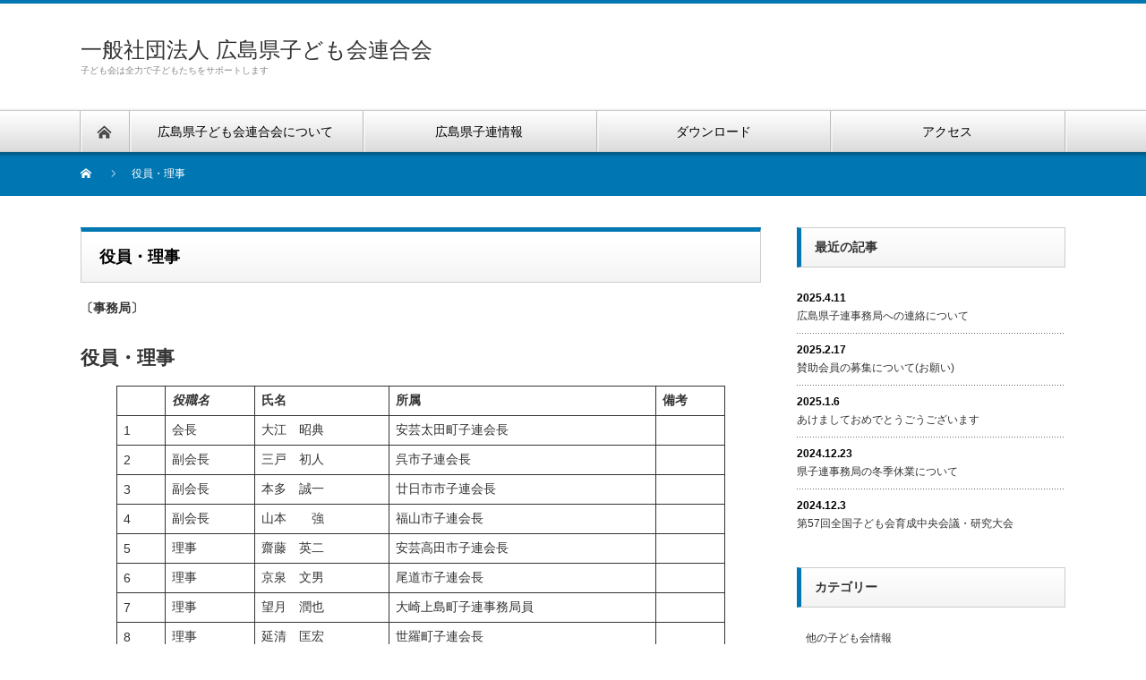

--- FILE ---
content_type: text/html; charset=UTF-8
request_url: http://hiroshima-kenkoren.jp/org/%E5%BD%B9%E5%93%A1%E3%83%BB%E7%90%86%E4%BA%8B/
body_size: 53401
content:
<!DOCTYPE html PUBLIC "-//W3C//DTD XHTML 1.1//EN" "http://www.w3.org/TR/xhtml11/DTD/xhtml11.dtd">
<!--[if lt IE 9]><html xmlns="http://www.w3.org/1999/xhtml" class="ie"><![endif]-->
<!--[if (gt IE 9)|!(IE)]><!--><html xmlns="http://www.w3.org/1999/xhtml"><!--<![endif]-->
<head profile="http://gmpg.org/xfn/11">
<meta http-equiv="Content-Type" content="text/html; charset=UTF-8" />
<meta http-equiv="X-UA-Compatible" content="IE=edge,chrome=1" />
<meta name="viewport" content="width=device-width" />
<title>役員・理事 | 一般社団法人 広島県子ども会連合会</title>
<meta name="description" content="〔事務局〕役員・理事 役職名  氏名  所属  備考 1 会長 大江　昭典  安芸太田町子連会長 2 副会長 三戸　初人  呉市子連会長 3 副会長  本多　誠一  廿日市市子連会長 4 副会長 山本　　強 福山市子連会長..." />

<link rel="alternate" type="application/rss+xml" title="一般社団法人 広島県子ども会連合会 RSS Feed" href="http://hiroshima-kenkoren.jp/org/feed/" />
<link rel="alternate" type="application/atom+xml" title="一般社団法人 広島県子ども会連合会 Atom Feed" href="http://hiroshima-kenkoren.jp/org/feed/atom/" />
<link rel="pingback" href="http://hiroshima-kenkoren.jp/org/wp/xmlrpc.php" />

<meta name='robots' content='max-image-preview:large' />
<link rel="alternate" title="oEmbed (JSON)" type="application/json+oembed" href="http://hiroshima-kenkoren.jp/org/wp-json/oembed/1.0/embed?url=http%3A%2F%2Fhiroshima-kenkoren.jp%2Forg%2F%25e5%25bd%25b9%25e5%2593%25a1%25e3%2583%25bb%25e7%2590%2586%25e4%25ba%258b%2F" />
<link rel="alternate" title="oEmbed (XML)" type="text/xml+oembed" href="http://hiroshima-kenkoren.jp/org/wp-json/oembed/1.0/embed?url=http%3A%2F%2Fhiroshima-kenkoren.jp%2Forg%2F%25e5%25bd%25b9%25e5%2593%25a1%25e3%2583%25bb%25e7%2590%2586%25e4%25ba%258b%2F&#038;format=xml" />
<style id='wp-img-auto-sizes-contain-inline-css' type='text/css'>
img:is([sizes=auto i],[sizes^="auto," i]){contain-intrinsic-size:3000px 1500px}
/*# sourceURL=wp-img-auto-sizes-contain-inline-css */
</style>
<style id='wp-emoji-styles-inline-css' type='text/css'>

	img.wp-smiley, img.emoji {
		display: inline !important;
		border: none !important;
		box-shadow: none !important;
		height: 1em !important;
		width: 1em !important;
		margin: 0 0.07em !important;
		vertical-align: -0.1em !important;
		background: none !important;
		padding: 0 !important;
	}
/*# sourceURL=wp-emoji-styles-inline-css */
</style>
<style id='wp-block-library-inline-css' type='text/css'>
:root{--wp-block-synced-color:#7a00df;--wp-block-synced-color--rgb:122,0,223;--wp-bound-block-color:var(--wp-block-synced-color);--wp-editor-canvas-background:#ddd;--wp-admin-theme-color:#007cba;--wp-admin-theme-color--rgb:0,124,186;--wp-admin-theme-color-darker-10:#006ba1;--wp-admin-theme-color-darker-10--rgb:0,107,160.5;--wp-admin-theme-color-darker-20:#005a87;--wp-admin-theme-color-darker-20--rgb:0,90,135;--wp-admin-border-width-focus:2px}@media (min-resolution:192dpi){:root{--wp-admin-border-width-focus:1.5px}}.wp-element-button{cursor:pointer}:root .has-very-light-gray-background-color{background-color:#eee}:root .has-very-dark-gray-background-color{background-color:#313131}:root .has-very-light-gray-color{color:#eee}:root .has-very-dark-gray-color{color:#313131}:root .has-vivid-green-cyan-to-vivid-cyan-blue-gradient-background{background:linear-gradient(135deg,#00d084,#0693e3)}:root .has-purple-crush-gradient-background{background:linear-gradient(135deg,#34e2e4,#4721fb 50%,#ab1dfe)}:root .has-hazy-dawn-gradient-background{background:linear-gradient(135deg,#faaca8,#dad0ec)}:root .has-subdued-olive-gradient-background{background:linear-gradient(135deg,#fafae1,#67a671)}:root .has-atomic-cream-gradient-background{background:linear-gradient(135deg,#fdd79a,#004a59)}:root .has-nightshade-gradient-background{background:linear-gradient(135deg,#330968,#31cdcf)}:root .has-midnight-gradient-background{background:linear-gradient(135deg,#020381,#2874fc)}:root{--wp--preset--font-size--normal:16px;--wp--preset--font-size--huge:42px}.has-regular-font-size{font-size:1em}.has-larger-font-size{font-size:2.625em}.has-normal-font-size{font-size:var(--wp--preset--font-size--normal)}.has-huge-font-size{font-size:var(--wp--preset--font-size--huge)}.has-text-align-center{text-align:center}.has-text-align-left{text-align:left}.has-text-align-right{text-align:right}.has-fit-text{white-space:nowrap!important}#end-resizable-editor-section{display:none}.aligncenter{clear:both}.items-justified-left{justify-content:flex-start}.items-justified-center{justify-content:center}.items-justified-right{justify-content:flex-end}.items-justified-space-between{justify-content:space-between}.screen-reader-text{border:0;clip-path:inset(50%);height:1px;margin:-1px;overflow:hidden;padding:0;position:absolute;width:1px;word-wrap:normal!important}.screen-reader-text:focus{background-color:#ddd;clip-path:none;color:#444;display:block;font-size:1em;height:auto;left:5px;line-height:normal;padding:15px 23px 14px;text-decoration:none;top:5px;width:auto;z-index:100000}html :where(.has-border-color){border-style:solid}html :where([style*=border-top-color]){border-top-style:solid}html :where([style*=border-right-color]){border-right-style:solid}html :where([style*=border-bottom-color]){border-bottom-style:solid}html :where([style*=border-left-color]){border-left-style:solid}html :where([style*=border-width]){border-style:solid}html :where([style*=border-top-width]){border-top-style:solid}html :where([style*=border-right-width]){border-right-style:solid}html :where([style*=border-bottom-width]){border-bottom-style:solid}html :where([style*=border-left-width]){border-left-style:solid}html :where(img[class*=wp-image-]){height:auto;max-width:100%}:where(figure){margin:0 0 1em}html :where(.is-position-sticky){--wp-admin--admin-bar--position-offset:var(--wp-admin--admin-bar--height,0px)}@media screen and (max-width:600px){html :where(.is-position-sticky){--wp-admin--admin-bar--position-offset:0px}}
.has-text-align-justify{text-align:justify;}

/*# sourceURL=wp-block-library-inline-css */
</style><style id='wp-block-heading-inline-css' type='text/css'>
h1:where(.wp-block-heading).has-background,h2:where(.wp-block-heading).has-background,h3:where(.wp-block-heading).has-background,h4:where(.wp-block-heading).has-background,h5:where(.wp-block-heading).has-background,h6:where(.wp-block-heading).has-background{padding:1.25em 2.375em}h1.has-text-align-left[style*=writing-mode]:where([style*=vertical-lr]),h1.has-text-align-right[style*=writing-mode]:where([style*=vertical-rl]),h2.has-text-align-left[style*=writing-mode]:where([style*=vertical-lr]),h2.has-text-align-right[style*=writing-mode]:where([style*=vertical-rl]),h3.has-text-align-left[style*=writing-mode]:where([style*=vertical-lr]),h3.has-text-align-right[style*=writing-mode]:where([style*=vertical-rl]),h4.has-text-align-left[style*=writing-mode]:where([style*=vertical-lr]),h4.has-text-align-right[style*=writing-mode]:where([style*=vertical-rl]),h5.has-text-align-left[style*=writing-mode]:where([style*=vertical-lr]),h5.has-text-align-right[style*=writing-mode]:where([style*=vertical-rl]),h6.has-text-align-left[style*=writing-mode]:where([style*=vertical-lr]),h6.has-text-align-right[style*=writing-mode]:where([style*=vertical-rl]){rotate:180deg}
/*# sourceURL=http://hiroshima-kenkoren.jp/org/wp/wp-includes/blocks/heading/style.min.css */
</style>
<style id='wp-block-image-inline-css' type='text/css'>
.wp-block-image>a,.wp-block-image>figure>a{display:inline-block}.wp-block-image img{box-sizing:border-box;height:auto;max-width:100%;vertical-align:bottom}@media not (prefers-reduced-motion){.wp-block-image img.hide{visibility:hidden}.wp-block-image img.show{animation:show-content-image .4s}}.wp-block-image[style*=border-radius] img,.wp-block-image[style*=border-radius]>a{border-radius:inherit}.wp-block-image.has-custom-border img{box-sizing:border-box}.wp-block-image.aligncenter{text-align:center}.wp-block-image.alignfull>a,.wp-block-image.alignwide>a{width:100%}.wp-block-image.alignfull img,.wp-block-image.alignwide img{height:auto;width:100%}.wp-block-image .aligncenter,.wp-block-image .alignleft,.wp-block-image .alignright,.wp-block-image.aligncenter,.wp-block-image.alignleft,.wp-block-image.alignright{display:table}.wp-block-image .aligncenter>figcaption,.wp-block-image .alignleft>figcaption,.wp-block-image .alignright>figcaption,.wp-block-image.aligncenter>figcaption,.wp-block-image.alignleft>figcaption,.wp-block-image.alignright>figcaption{caption-side:bottom;display:table-caption}.wp-block-image .alignleft{float:left;margin:.5em 1em .5em 0}.wp-block-image .alignright{float:right;margin:.5em 0 .5em 1em}.wp-block-image .aligncenter{margin-left:auto;margin-right:auto}.wp-block-image :where(figcaption){margin-bottom:1em;margin-top:.5em}.wp-block-image.is-style-circle-mask img{border-radius:9999px}@supports ((-webkit-mask-image:none) or (mask-image:none)) or (-webkit-mask-image:none){.wp-block-image.is-style-circle-mask img{border-radius:0;-webkit-mask-image:url('data:image/svg+xml;utf8,<svg viewBox="0 0 100 100" xmlns="http://www.w3.org/2000/svg"><circle cx="50" cy="50" r="50"/></svg>');mask-image:url('data:image/svg+xml;utf8,<svg viewBox="0 0 100 100" xmlns="http://www.w3.org/2000/svg"><circle cx="50" cy="50" r="50"/></svg>');mask-mode:alpha;-webkit-mask-position:center;mask-position:center;-webkit-mask-repeat:no-repeat;mask-repeat:no-repeat;-webkit-mask-size:contain;mask-size:contain}}:root :where(.wp-block-image.is-style-rounded img,.wp-block-image .is-style-rounded img){border-radius:9999px}.wp-block-image figure{margin:0}.wp-lightbox-container{display:flex;flex-direction:column;position:relative}.wp-lightbox-container img{cursor:zoom-in}.wp-lightbox-container img:hover+button{opacity:1}.wp-lightbox-container button{align-items:center;backdrop-filter:blur(16px) saturate(180%);background-color:#5a5a5a40;border:none;border-radius:4px;cursor:zoom-in;display:flex;height:20px;justify-content:center;opacity:0;padding:0;position:absolute;right:16px;text-align:center;top:16px;width:20px;z-index:100}@media not (prefers-reduced-motion){.wp-lightbox-container button{transition:opacity .2s ease}}.wp-lightbox-container button:focus-visible{outline:3px auto #5a5a5a40;outline:3px auto -webkit-focus-ring-color;outline-offset:3px}.wp-lightbox-container button:hover{cursor:pointer;opacity:1}.wp-lightbox-container button:focus{opacity:1}.wp-lightbox-container button:focus,.wp-lightbox-container button:hover,.wp-lightbox-container button:not(:hover):not(:active):not(.has-background){background-color:#5a5a5a40;border:none}.wp-lightbox-overlay{box-sizing:border-box;cursor:zoom-out;height:100vh;left:0;overflow:hidden;position:fixed;top:0;visibility:hidden;width:100%;z-index:100000}.wp-lightbox-overlay .close-button{align-items:center;cursor:pointer;display:flex;justify-content:center;min-height:40px;min-width:40px;padding:0;position:absolute;right:calc(env(safe-area-inset-right) + 16px);top:calc(env(safe-area-inset-top) + 16px);z-index:5000000}.wp-lightbox-overlay .close-button:focus,.wp-lightbox-overlay .close-button:hover,.wp-lightbox-overlay .close-button:not(:hover):not(:active):not(.has-background){background:none;border:none}.wp-lightbox-overlay .lightbox-image-container{height:var(--wp--lightbox-container-height);left:50%;overflow:hidden;position:absolute;top:50%;transform:translate(-50%,-50%);transform-origin:top left;width:var(--wp--lightbox-container-width);z-index:9999999999}.wp-lightbox-overlay .wp-block-image{align-items:center;box-sizing:border-box;display:flex;height:100%;justify-content:center;margin:0;position:relative;transform-origin:0 0;width:100%;z-index:3000000}.wp-lightbox-overlay .wp-block-image img{height:var(--wp--lightbox-image-height);min-height:var(--wp--lightbox-image-height);min-width:var(--wp--lightbox-image-width);width:var(--wp--lightbox-image-width)}.wp-lightbox-overlay .wp-block-image figcaption{display:none}.wp-lightbox-overlay button{background:none;border:none}.wp-lightbox-overlay .scrim{background-color:#fff;height:100%;opacity:.9;position:absolute;width:100%;z-index:2000000}.wp-lightbox-overlay.active{visibility:visible}@media not (prefers-reduced-motion){.wp-lightbox-overlay.active{animation:turn-on-visibility .25s both}.wp-lightbox-overlay.active img{animation:turn-on-visibility .35s both}.wp-lightbox-overlay.show-closing-animation:not(.active){animation:turn-off-visibility .35s both}.wp-lightbox-overlay.show-closing-animation:not(.active) img{animation:turn-off-visibility .25s both}.wp-lightbox-overlay.zoom.active{animation:none;opacity:1;visibility:visible}.wp-lightbox-overlay.zoom.active .lightbox-image-container{animation:lightbox-zoom-in .4s}.wp-lightbox-overlay.zoom.active .lightbox-image-container img{animation:none}.wp-lightbox-overlay.zoom.active .scrim{animation:turn-on-visibility .4s forwards}.wp-lightbox-overlay.zoom.show-closing-animation:not(.active){animation:none}.wp-lightbox-overlay.zoom.show-closing-animation:not(.active) .lightbox-image-container{animation:lightbox-zoom-out .4s}.wp-lightbox-overlay.zoom.show-closing-animation:not(.active) .lightbox-image-container img{animation:none}.wp-lightbox-overlay.zoom.show-closing-animation:not(.active) .scrim{animation:turn-off-visibility .4s forwards}}@keyframes show-content-image{0%{visibility:hidden}99%{visibility:hidden}to{visibility:visible}}@keyframes turn-on-visibility{0%{opacity:0}to{opacity:1}}@keyframes turn-off-visibility{0%{opacity:1;visibility:visible}99%{opacity:0;visibility:visible}to{opacity:0;visibility:hidden}}@keyframes lightbox-zoom-in{0%{transform:translate(calc((-100vw + var(--wp--lightbox-scrollbar-width))/2 + var(--wp--lightbox-initial-left-position)),calc(-50vh + var(--wp--lightbox-initial-top-position))) scale(var(--wp--lightbox-scale))}to{transform:translate(-50%,-50%) scale(1)}}@keyframes lightbox-zoom-out{0%{transform:translate(-50%,-50%) scale(1);visibility:visible}99%{visibility:visible}to{transform:translate(calc((-100vw + var(--wp--lightbox-scrollbar-width))/2 + var(--wp--lightbox-initial-left-position)),calc(-50vh + var(--wp--lightbox-initial-top-position))) scale(var(--wp--lightbox-scale));visibility:hidden}}
/*# sourceURL=http://hiroshima-kenkoren.jp/org/wp/wp-includes/blocks/image/style.min.css */
</style>
<style id='wp-block-list-inline-css' type='text/css'>
ol,ul{box-sizing:border-box}:root :where(.wp-block-list.has-background){padding:1.25em 2.375em}
/*# sourceURL=http://hiroshima-kenkoren.jp/org/wp/wp-includes/blocks/list/style.min.css */
</style>
<style id='wp-block-paragraph-inline-css' type='text/css'>
.is-small-text{font-size:.875em}.is-regular-text{font-size:1em}.is-large-text{font-size:2.25em}.is-larger-text{font-size:3em}.has-drop-cap:not(:focus):first-letter{float:left;font-size:8.4em;font-style:normal;font-weight:100;line-height:.68;margin:.05em .1em 0 0;text-transform:uppercase}body.rtl .has-drop-cap:not(:focus):first-letter{float:none;margin-left:.1em}p.has-drop-cap.has-background{overflow:hidden}:root :where(p.has-background){padding:1.25em 2.375em}:where(p.has-text-color:not(.has-link-color)) a{color:inherit}p.has-text-align-left[style*="writing-mode:vertical-lr"],p.has-text-align-right[style*="writing-mode:vertical-rl"]{rotate:180deg}
/*# sourceURL=http://hiroshima-kenkoren.jp/org/wp/wp-includes/blocks/paragraph/style.min.css */
</style>
<style id='wp-block-preformatted-inline-css' type='text/css'>
.wp-block-preformatted{box-sizing:border-box;white-space:pre-wrap}:where(.wp-block-preformatted.has-background){padding:1.25em 2.375em}
/*# sourceURL=http://hiroshima-kenkoren.jp/org/wp/wp-includes/blocks/preformatted/style.min.css */
</style>
<style id='wp-block-table-inline-css' type='text/css'>
.wp-block-table{overflow-x:auto}.wp-block-table table{border-collapse:collapse;width:100%}.wp-block-table thead{border-bottom:3px solid}.wp-block-table tfoot{border-top:3px solid}.wp-block-table td,.wp-block-table th{border:1px solid;padding:.5em}.wp-block-table .has-fixed-layout{table-layout:fixed;width:100%}.wp-block-table .has-fixed-layout td,.wp-block-table .has-fixed-layout th{word-break:break-word}.wp-block-table.aligncenter,.wp-block-table.alignleft,.wp-block-table.alignright{display:table;width:auto}.wp-block-table.aligncenter td,.wp-block-table.aligncenter th,.wp-block-table.alignleft td,.wp-block-table.alignleft th,.wp-block-table.alignright td,.wp-block-table.alignright th{word-break:break-word}.wp-block-table .has-subtle-light-gray-background-color{background-color:#f3f4f5}.wp-block-table .has-subtle-pale-green-background-color{background-color:#e9fbe5}.wp-block-table .has-subtle-pale-blue-background-color{background-color:#e7f5fe}.wp-block-table .has-subtle-pale-pink-background-color{background-color:#fcf0ef}.wp-block-table.is-style-stripes{background-color:initial;border-collapse:inherit;border-spacing:0}.wp-block-table.is-style-stripes tbody tr:nth-child(odd){background-color:#f0f0f0}.wp-block-table.is-style-stripes.has-subtle-light-gray-background-color tbody tr:nth-child(odd){background-color:#f3f4f5}.wp-block-table.is-style-stripes.has-subtle-pale-green-background-color tbody tr:nth-child(odd){background-color:#e9fbe5}.wp-block-table.is-style-stripes.has-subtle-pale-blue-background-color tbody tr:nth-child(odd){background-color:#e7f5fe}.wp-block-table.is-style-stripes.has-subtle-pale-pink-background-color tbody tr:nth-child(odd){background-color:#fcf0ef}.wp-block-table.is-style-stripes td,.wp-block-table.is-style-stripes th{border-color:#0000}.wp-block-table.is-style-stripes{border-bottom:1px solid #f0f0f0}.wp-block-table .has-border-color td,.wp-block-table .has-border-color th,.wp-block-table .has-border-color tr,.wp-block-table .has-border-color>*{border-color:inherit}.wp-block-table table[style*=border-top-color] tr:first-child,.wp-block-table table[style*=border-top-color] tr:first-child td,.wp-block-table table[style*=border-top-color] tr:first-child th,.wp-block-table table[style*=border-top-color]>*,.wp-block-table table[style*=border-top-color]>* td,.wp-block-table table[style*=border-top-color]>* th{border-top-color:inherit}.wp-block-table table[style*=border-top-color] tr:not(:first-child){border-top-color:initial}.wp-block-table table[style*=border-right-color] td:last-child,.wp-block-table table[style*=border-right-color] th,.wp-block-table table[style*=border-right-color] tr,.wp-block-table table[style*=border-right-color]>*{border-right-color:inherit}.wp-block-table table[style*=border-bottom-color] tr:last-child,.wp-block-table table[style*=border-bottom-color] tr:last-child td,.wp-block-table table[style*=border-bottom-color] tr:last-child th,.wp-block-table table[style*=border-bottom-color]>*,.wp-block-table table[style*=border-bottom-color]>* td,.wp-block-table table[style*=border-bottom-color]>* th{border-bottom-color:inherit}.wp-block-table table[style*=border-bottom-color] tr:not(:last-child){border-bottom-color:initial}.wp-block-table table[style*=border-left-color] td:first-child,.wp-block-table table[style*=border-left-color] th,.wp-block-table table[style*=border-left-color] tr,.wp-block-table table[style*=border-left-color]>*{border-left-color:inherit}.wp-block-table table[style*=border-style] td,.wp-block-table table[style*=border-style] th,.wp-block-table table[style*=border-style] tr,.wp-block-table table[style*=border-style]>*{border-style:inherit}.wp-block-table table[style*=border-width] td,.wp-block-table table[style*=border-width] th,.wp-block-table table[style*=border-width] tr,.wp-block-table table[style*=border-width]>*{border-style:inherit;border-width:inherit}
/*# sourceURL=http://hiroshima-kenkoren.jp/org/wp/wp-includes/blocks/table/style.min.css */
</style>
<style id='global-styles-inline-css' type='text/css'>
:root{--wp--preset--aspect-ratio--square: 1;--wp--preset--aspect-ratio--4-3: 4/3;--wp--preset--aspect-ratio--3-4: 3/4;--wp--preset--aspect-ratio--3-2: 3/2;--wp--preset--aspect-ratio--2-3: 2/3;--wp--preset--aspect-ratio--16-9: 16/9;--wp--preset--aspect-ratio--9-16: 9/16;--wp--preset--color--black: #000000;--wp--preset--color--cyan-bluish-gray: #abb8c3;--wp--preset--color--white: #ffffff;--wp--preset--color--pale-pink: #f78da7;--wp--preset--color--vivid-red: #cf2e2e;--wp--preset--color--luminous-vivid-orange: #ff6900;--wp--preset--color--luminous-vivid-amber: #fcb900;--wp--preset--color--light-green-cyan: #7bdcb5;--wp--preset--color--vivid-green-cyan: #00d084;--wp--preset--color--pale-cyan-blue: #8ed1fc;--wp--preset--color--vivid-cyan-blue: #0693e3;--wp--preset--color--vivid-purple: #9b51e0;--wp--preset--gradient--vivid-cyan-blue-to-vivid-purple: linear-gradient(135deg,rgb(6,147,227) 0%,rgb(155,81,224) 100%);--wp--preset--gradient--light-green-cyan-to-vivid-green-cyan: linear-gradient(135deg,rgb(122,220,180) 0%,rgb(0,208,130) 100%);--wp--preset--gradient--luminous-vivid-amber-to-luminous-vivid-orange: linear-gradient(135deg,rgb(252,185,0) 0%,rgb(255,105,0) 100%);--wp--preset--gradient--luminous-vivid-orange-to-vivid-red: linear-gradient(135deg,rgb(255,105,0) 0%,rgb(207,46,46) 100%);--wp--preset--gradient--very-light-gray-to-cyan-bluish-gray: linear-gradient(135deg,rgb(238,238,238) 0%,rgb(169,184,195) 100%);--wp--preset--gradient--cool-to-warm-spectrum: linear-gradient(135deg,rgb(74,234,220) 0%,rgb(151,120,209) 20%,rgb(207,42,186) 40%,rgb(238,44,130) 60%,rgb(251,105,98) 80%,rgb(254,248,76) 100%);--wp--preset--gradient--blush-light-purple: linear-gradient(135deg,rgb(255,206,236) 0%,rgb(152,150,240) 100%);--wp--preset--gradient--blush-bordeaux: linear-gradient(135deg,rgb(254,205,165) 0%,rgb(254,45,45) 50%,rgb(107,0,62) 100%);--wp--preset--gradient--luminous-dusk: linear-gradient(135deg,rgb(255,203,112) 0%,rgb(199,81,192) 50%,rgb(65,88,208) 100%);--wp--preset--gradient--pale-ocean: linear-gradient(135deg,rgb(255,245,203) 0%,rgb(182,227,212) 50%,rgb(51,167,181) 100%);--wp--preset--gradient--electric-grass: linear-gradient(135deg,rgb(202,248,128) 0%,rgb(113,206,126) 100%);--wp--preset--gradient--midnight: linear-gradient(135deg,rgb(2,3,129) 0%,rgb(40,116,252) 100%);--wp--preset--font-size--small: 13px;--wp--preset--font-size--medium: 20px;--wp--preset--font-size--large: 36px;--wp--preset--font-size--x-large: 42px;--wp--preset--spacing--20: 0.44rem;--wp--preset--spacing--30: 0.67rem;--wp--preset--spacing--40: 1rem;--wp--preset--spacing--50: 1.5rem;--wp--preset--spacing--60: 2.25rem;--wp--preset--spacing--70: 3.38rem;--wp--preset--spacing--80: 5.06rem;--wp--preset--shadow--natural: 6px 6px 9px rgba(0, 0, 0, 0.2);--wp--preset--shadow--deep: 12px 12px 50px rgba(0, 0, 0, 0.4);--wp--preset--shadow--sharp: 6px 6px 0px rgba(0, 0, 0, 0.2);--wp--preset--shadow--outlined: 6px 6px 0px -3px rgb(255, 255, 255), 6px 6px rgb(0, 0, 0);--wp--preset--shadow--crisp: 6px 6px 0px rgb(0, 0, 0);}:where(.is-layout-flex){gap: 0.5em;}:where(.is-layout-grid){gap: 0.5em;}body .is-layout-flex{display: flex;}.is-layout-flex{flex-wrap: wrap;align-items: center;}.is-layout-flex > :is(*, div){margin: 0;}body .is-layout-grid{display: grid;}.is-layout-grid > :is(*, div){margin: 0;}:where(.wp-block-columns.is-layout-flex){gap: 2em;}:where(.wp-block-columns.is-layout-grid){gap: 2em;}:where(.wp-block-post-template.is-layout-flex){gap: 1.25em;}:where(.wp-block-post-template.is-layout-grid){gap: 1.25em;}.has-black-color{color: var(--wp--preset--color--black) !important;}.has-cyan-bluish-gray-color{color: var(--wp--preset--color--cyan-bluish-gray) !important;}.has-white-color{color: var(--wp--preset--color--white) !important;}.has-pale-pink-color{color: var(--wp--preset--color--pale-pink) !important;}.has-vivid-red-color{color: var(--wp--preset--color--vivid-red) !important;}.has-luminous-vivid-orange-color{color: var(--wp--preset--color--luminous-vivid-orange) !important;}.has-luminous-vivid-amber-color{color: var(--wp--preset--color--luminous-vivid-amber) !important;}.has-light-green-cyan-color{color: var(--wp--preset--color--light-green-cyan) !important;}.has-vivid-green-cyan-color{color: var(--wp--preset--color--vivid-green-cyan) !important;}.has-pale-cyan-blue-color{color: var(--wp--preset--color--pale-cyan-blue) !important;}.has-vivid-cyan-blue-color{color: var(--wp--preset--color--vivid-cyan-blue) !important;}.has-vivid-purple-color{color: var(--wp--preset--color--vivid-purple) !important;}.has-black-background-color{background-color: var(--wp--preset--color--black) !important;}.has-cyan-bluish-gray-background-color{background-color: var(--wp--preset--color--cyan-bluish-gray) !important;}.has-white-background-color{background-color: var(--wp--preset--color--white) !important;}.has-pale-pink-background-color{background-color: var(--wp--preset--color--pale-pink) !important;}.has-vivid-red-background-color{background-color: var(--wp--preset--color--vivid-red) !important;}.has-luminous-vivid-orange-background-color{background-color: var(--wp--preset--color--luminous-vivid-orange) !important;}.has-luminous-vivid-amber-background-color{background-color: var(--wp--preset--color--luminous-vivid-amber) !important;}.has-light-green-cyan-background-color{background-color: var(--wp--preset--color--light-green-cyan) !important;}.has-vivid-green-cyan-background-color{background-color: var(--wp--preset--color--vivid-green-cyan) !important;}.has-pale-cyan-blue-background-color{background-color: var(--wp--preset--color--pale-cyan-blue) !important;}.has-vivid-cyan-blue-background-color{background-color: var(--wp--preset--color--vivid-cyan-blue) !important;}.has-vivid-purple-background-color{background-color: var(--wp--preset--color--vivid-purple) !important;}.has-black-border-color{border-color: var(--wp--preset--color--black) !important;}.has-cyan-bluish-gray-border-color{border-color: var(--wp--preset--color--cyan-bluish-gray) !important;}.has-white-border-color{border-color: var(--wp--preset--color--white) !important;}.has-pale-pink-border-color{border-color: var(--wp--preset--color--pale-pink) !important;}.has-vivid-red-border-color{border-color: var(--wp--preset--color--vivid-red) !important;}.has-luminous-vivid-orange-border-color{border-color: var(--wp--preset--color--luminous-vivid-orange) !important;}.has-luminous-vivid-amber-border-color{border-color: var(--wp--preset--color--luminous-vivid-amber) !important;}.has-light-green-cyan-border-color{border-color: var(--wp--preset--color--light-green-cyan) !important;}.has-vivid-green-cyan-border-color{border-color: var(--wp--preset--color--vivid-green-cyan) !important;}.has-pale-cyan-blue-border-color{border-color: var(--wp--preset--color--pale-cyan-blue) !important;}.has-vivid-cyan-blue-border-color{border-color: var(--wp--preset--color--vivid-cyan-blue) !important;}.has-vivid-purple-border-color{border-color: var(--wp--preset--color--vivid-purple) !important;}.has-vivid-cyan-blue-to-vivid-purple-gradient-background{background: var(--wp--preset--gradient--vivid-cyan-blue-to-vivid-purple) !important;}.has-light-green-cyan-to-vivid-green-cyan-gradient-background{background: var(--wp--preset--gradient--light-green-cyan-to-vivid-green-cyan) !important;}.has-luminous-vivid-amber-to-luminous-vivid-orange-gradient-background{background: var(--wp--preset--gradient--luminous-vivid-amber-to-luminous-vivid-orange) !important;}.has-luminous-vivid-orange-to-vivid-red-gradient-background{background: var(--wp--preset--gradient--luminous-vivid-orange-to-vivid-red) !important;}.has-very-light-gray-to-cyan-bluish-gray-gradient-background{background: var(--wp--preset--gradient--very-light-gray-to-cyan-bluish-gray) !important;}.has-cool-to-warm-spectrum-gradient-background{background: var(--wp--preset--gradient--cool-to-warm-spectrum) !important;}.has-blush-light-purple-gradient-background{background: var(--wp--preset--gradient--blush-light-purple) !important;}.has-blush-bordeaux-gradient-background{background: var(--wp--preset--gradient--blush-bordeaux) !important;}.has-luminous-dusk-gradient-background{background: var(--wp--preset--gradient--luminous-dusk) !important;}.has-pale-ocean-gradient-background{background: var(--wp--preset--gradient--pale-ocean) !important;}.has-electric-grass-gradient-background{background: var(--wp--preset--gradient--electric-grass) !important;}.has-midnight-gradient-background{background: var(--wp--preset--gradient--midnight) !important;}.has-small-font-size{font-size: var(--wp--preset--font-size--small) !important;}.has-medium-font-size{font-size: var(--wp--preset--font-size--medium) !important;}.has-large-font-size{font-size: var(--wp--preset--font-size--large) !important;}.has-x-large-font-size{font-size: var(--wp--preset--font-size--x-large) !important;}
/*# sourceURL=global-styles-inline-css */
</style>

<style id='classic-theme-styles-inline-css' type='text/css'>
/*! This file is auto-generated */
.wp-block-button__link{color:#fff;background-color:#32373c;border-radius:9999px;box-shadow:none;text-decoration:none;padding:calc(.667em + 2px) calc(1.333em + 2px);font-size:1.125em}.wp-block-file__button{background:#32373c;color:#fff;text-decoration:none}
/*# sourceURL=/wp-includes/css/classic-themes.min.css */
</style>
<link rel='stylesheet' id='jetpack_css-css' href='http://hiroshima-kenkoren.jp/org/wp/wp-content/plugins/jetpack/css/jetpack.css?ver=9.8.3' type='text/css' media='all' />
<script type="text/javascript" src="http://hiroshima-kenkoren.jp/org/wp/wp-includes/js/jquery/jquery.min.js?ver=3.7.1" id="jquery-core-js"></script>
<script type="text/javascript" src="http://hiroshima-kenkoren.jp/org/wp/wp-includes/js/jquery/jquery-migrate.min.js?ver=3.4.1" id="jquery-migrate-js"></script>
<link rel="https://api.w.org/" href="http://hiroshima-kenkoren.jp/org/wp-json/" /><link rel="alternate" title="JSON" type="application/json" href="http://hiroshima-kenkoren.jp/org/wp-json/wp/v2/pages/34" /><link rel="canonical" href="http://hiroshima-kenkoren.jp/org/%e5%bd%b9%e5%93%a1%e3%83%bb%e7%90%86%e4%ba%8b/" />
<link rel='shortlink' href='http://hiroshima-kenkoren.jp/org/?p=34' />
<style type='text/css'>img#wpstats{display:none}</style>
		<link rel="icon" href="http://hiroshima-kenkoren.jp/org/wp/wp-content/uploads/2021/08/siteicon.png" sizes="32x32" />
<link rel="icon" href="http://hiroshima-kenkoren.jp/org/wp/wp-content/uploads/2021/08/siteicon.png" sizes="192x192" />
<link rel="apple-touch-icon" href="http://hiroshima-kenkoren.jp/org/wp/wp-content/uploads/2021/08/siteicon.png" />
<meta name="msapplication-TileImage" content="http://hiroshima-kenkoren.jp/org/wp/wp-content/uploads/2021/08/siteicon.png" />
<script src="http://hiroshima-kenkoren.jp/org/wp/wp-content/themes/nextage_tcd021/js/jquery.easing.1.3.js?ver=4.1.5"></script>
<link rel="stylesheet" href="http://hiroshima-kenkoren.jp/org/wp/wp-content/themes/nextage_tcd021/style.css?ver=4.1.5" type="text/css" />
<link rel="stylesheet" href="http://hiroshima-kenkoren.jp/org/wp/wp-content/themes/nextage_tcd021/comment-style.css?ver=4.1.5" type="text/css" />

<link rel="stylesheet" media="screen and (min-width:1111px)" href="http://hiroshima-kenkoren.jp/org/wp/wp-content/themes/nextage_tcd021/style_pc.css?ver=4.1.5" type="text/css" />
<link rel="stylesheet" media="screen and (max-width:1110px)" href="http://hiroshima-kenkoren.jp/org/wp/wp-content/themes/nextage_tcd021/style_sp.css?ver=4.1.5" type="text/css" />
<link rel="stylesheet" media="screen and (max-width:1110px)" href="http://hiroshima-kenkoren.jp/org/wp/wp-content/themes/nextage_tcd021/footer-bar/footer-bar.css?ver=?ver=4.1.5">

<link rel="stylesheet" href="http://hiroshima-kenkoren.jp/org/wp/wp-content/themes/nextage_tcd021/japanese.css?ver=4.1.5" type="text/css" />

<script type="text/javascript" src="http://hiroshima-kenkoren.jp/org/wp/wp-content/themes/nextage_tcd021/js/jscript.js?ver=4.1.5"></script>
<script type="text/javascript" src="http://hiroshima-kenkoren.jp/org/wp/wp-content/themes/nextage_tcd021/js/scroll.js?ver=4.1.5"></script>
<script type="text/javascript" src="http://hiroshima-kenkoren.jp/org/wp/wp-content/themes/nextage_tcd021/js/comment.js?ver=4.1.5"></script>
<script type="text/javascript" src="http://hiroshima-kenkoren.jp/org/wp/wp-content/themes/nextage_tcd021/js/rollover.js?ver=4.1.5"></script>
<!--[if lt IE 9]>
<link id="stylesheet" rel="stylesheet" href="http://hiroshima-kenkoren.jp/org/wp/wp-content/themes/nextage_tcd021/style_pc.css?ver=4.1.5" type="text/css" />
<script type="text/javascript" src="http://hiroshima-kenkoren.jp/org/wp/wp-content/themes/nextage_tcd021/js/ie.js?ver=4.1.5"></script>
<link rel="stylesheet" href="http://hiroshima-kenkoren.jp/org/wp/wp-content/themes/nextage_tcd021/ie.css" type="text/css" />
<![endif]-->

<!--[if IE 7]>
<link rel="stylesheet" href="http://hiroshima-kenkoren.jp/org/wp/wp-content/themes/nextage_tcd021/ie7.css" type="text/css" />
<![endif]-->


<!-- blend -->
<script type="text/javascript" src="http://hiroshima-kenkoren.jp/org/wp/wp-content/themes/nextage_tcd021/js/jquery.blend-min.js"></script>
<script type="text/javascript">
	jQuery(document).ready(function(){
		//jQuery("#global_menu a").blend();
		//jQuery(".blendy").blend();
	});
</script>
<!-- /blend -->



<style type="text/css">
a:hover { color:#0077B3; }
.page_navi a:hover, #post_pagination a:hover, #wp-calendar td a:hover, #return_top:hover,
 #wp-calendar #prev a:hover, #wp-calendar #next a:hover, #footer #wp-calendar td a:hover, .widget_search #search-btn input:hover, .widget_search #searchsubmit:hover, .tcdw_category_list_widget a:hover, .tcdw_news_list_widget .month, .tcd_menu_widget a:hover, .tcd_menu_widget li.current-menu-item a, #submit_comment:hover
  { background-color:#0077B3; }

body { font-size:14px; }
#header-wrapper{
	border-top-color: #0077B3;
}
#wrapper-light #global_menu ul ul li a {background: #0077B3;}
#wrapper-light #global_menu ul ul a:hover{background: #57BDCC;}
#wrapper-dark #global_menu ul ul li a {background: #0077B3;}
#wrapper-dark #global_menu ul ul a:hover{background: #57BDCC;}
#bread_crumb_wrapper{ background-color: #0077B3;}
.headline1{ border-left: solid 5px #0077B3;}
.headline2{ border-top: solid 5px #0077B3;}
.side_headline{ border-left: solid 5px #0077B3;}
.footer_headline{ color:#0077B3;}
.flexslider { margin: 0 auto; position: relative; width: 1100px; height: 353px; zoom: 1; overflow:hidden; }
@media screen and (max-width:1100px){
.flexslider { margin: 0 auto; position: relative; width: 100%; height: auto; zoom: 1; overflow:hidden; }
}

.side_widget, #single_title, .footer_widget, #page-title, #company_info dd
  { word-wrap:break-word; }


</style>
</head>

<body class="wp-singular page-template-default page page-id-34 wp-theme-nextage_tcd021">
<div id="wrapper-light">
	<div id="header-wrapper">
		<!-- header -->
		<div id="header">
			<div id="header-inner" class="clearfix">
				<div id="header-left">
   <!-- logo -->
   <div id='logo_text'>
<h1 id="logo"><a href="http://hiroshima-kenkoren.jp/org/">一般社団法人 広島県子ども会連合会</a></h1>
<h2 id="description">子ども会は全力で子どもたちをサポートします</h2>
</div>
				</div>
   				<div id="header-right">
						<!-- header banner -->
					<!-- /header banner -->

					</div>
   				<a href="#" class="menu_button"></a>
			</div>
		</div>
		<!-- /header -->
		<!-- global menu -->
		<div id="global_menu" class="clearfix">
			<div id="global_menu_home"><a href="http://hiroshima-kenkoren.jp/org">
<img src="http://hiroshima-kenkoren.jp/org/wp/wp-content/themes/nextage_tcd021/images/home.png" alt="HOME" />
</a></div>
   <ul id="menu-%e5%ba%83%e5%b3%b6%e7%9c%8c%e5%ad%90%e9%80%a3" class="menu"><li id="menu-item-24" class="menu-item menu-item-type-post_type menu-item-object-page current-menu-ancestor current-menu-parent current_page_parent current_page_ancestor menu-item-has-children menu-item-24"><a href="http://hiroshima-kenkoren.jp/org/%e5%ba%83%e5%b3%b6%e7%9c%8c%e5%ad%90%e3%81%a9%e3%82%82%e4%bc%9a%e9%80%a3%e5%90%88%e4%bc%9a%e3%81%ab%e3%81%a4%e3%81%84%e3%81%a6/">広島県子ども会連合会について</a>
<ul class="sub-menu">
	<li id="menu-item-22" class="menu-item menu-item-type-post_type menu-item-object-page menu-item-22"><a href="http://hiroshima-kenkoren.jp/org/%e5%ad%90%e3%81%a9%e3%82%82%e4%bc%9a%e3%81%a8%e3%81%af/">子ども会とは</a></li>
	<li id="menu-item-21" class="menu-item menu-item-type-post_type menu-item-object-page menu-item-21"><a href="http://hiroshima-kenkoren.jp/org/%e4%bc%9a%e9%95%b7%e3%82%88%e3%82%8a%e3%81%94%e6%8c%a8%e6%8b%b6/">会長よりご挨拶</a></li>
	<li id="menu-item-23" class="menu-item menu-item-type-post_type menu-item-object-page menu-item-23"><a href="http://hiroshima-kenkoren.jp/org/%e5%b9%b4%e9%96%93%e4%ba%88%e5%ae%9a/">年間予定</a></li>
	<li id="menu-item-37" class="menu-item menu-item-type-post_type menu-item-object-page current-menu-item page_item page-item-34 current_page_item menu-item-37"><a href="http://hiroshima-kenkoren.jp/org/%e5%bd%b9%e5%93%a1%e3%83%bb%e7%90%86%e4%ba%8b/" aria-current="page">役員・理事</a></li>
	<li id="menu-item-25" class="menu-item menu-item-type-post_type menu-item-object-page menu-item-25"><a href="http://hiroshima-kenkoren.jp/org/%e7%b4%84%e6%ac%be%e3%83%bb%e5%ae%9a%e6%ac%be/">一般社団法人　広島県子ども会連合会定款</a></li>
</ul>
</li>
<li id="menu-item-28" class="menu-item menu-item-type-post_type menu-item-object-page menu-item-has-children menu-item-28"><a href="http://hiroshima-kenkoren.jp/org/%e5%ba%83%e5%b3%b6%e7%9c%8c%e5%ad%90%e9%80%a3%e6%83%85%e5%a0%b1/">広島県子連情報</a>
<ul class="sub-menu">
	<li id="menu-item-30" class="menu-item menu-item-type-post_type menu-item-object-page menu-item-30"><a href="http://hiroshima-kenkoren.jp/org/%e8%a8%98%e4%ba%8b%e4%b8%80%e8%a6%a7/">記事一覧</a></li>
	<li id="menu-item-97" class="menu-item menu-item-type-post_type menu-item-object-page menu-item-97"><a href="http://hiroshima-kenkoren.jp/org/%e5%8a%a0%e7%9b%9f%e5%90%84%e5%b8%82%e7%94%ba%e5%ad%90%e3%81%a9%e3%82%82%e4%bc%9a%e3%80%80%e4%b8%80%e8%a6%a7%e8%a1%a8/">加盟各市町子ども会　一覧表</a></li>
	<li id="menu-item-83" class="menu-item menu-item-type-post_type menu-item-object-page menu-item-83"><a href="http://hiroshima-kenkoren.jp/org/%e5%ba%83%e5%b3%b6%e7%9c%8c%e5%ad%90%e3%81%a9%e3%82%82%e4%bc%9a%e5%81%a5%e5%85%a8%e8%82%b2%e6%88%90%e5%a4%a7%e4%bc%9a%e3%81%ae%e6%ad%a9%e3%81%bf/">広島県子ども会健全育成大会の歩み</a></li>
	<li id="menu-item-99" class="menu-item menu-item-type-post_type menu-item-object-page menu-item-99"><a href="http://hiroshima-kenkoren.jp/org/%e5%ba%83%e5%b3%b6%e7%9c%8c%e5%ad%90%e9%80%a3%e4%bc%9a%e5%93%a1%e6%95%b0%e3%81%ae%e6%8e%a8%e7%a7%bb/">広島県子連会員数の推移</a></li>
	<li id="menu-item-98" class="menu-item menu-item-type-post_type menu-item-object-page menu-item-98"><a href="http://hiroshima-kenkoren.jp/org/%e6%ad%b4%e4%bb%a3%e5%bd%b9%e5%93%a1/">歴代役員</a></li>
	<li id="menu-item-29" class="menu-item menu-item-type-post_type menu-item-object-page menu-item-29"><a href="http://hiroshima-kenkoren.jp/org/%e5%ae%89%e5%85%a8%e5%85%b1%e6%b8%88%e4%bc%9a/">安全共済会</a></li>
</ul>
</li>
<li id="menu-item-80" class="menu-item menu-item-type-post_type menu-item-object-page menu-item-has-children menu-item-80"><a href="http://hiroshima-kenkoren.jp/org/sample-page/">ダウンロード</a>
<ul class="sub-menu">
	<li id="menu-item-96" class="menu-item menu-item-type-post_type menu-item-object-page menu-item-96"><a href="http://hiroshima-kenkoren.jp/org/%e5%ba%83%e5%b3%b6%e7%9c%8c%e5%ad%90%e9%80%a3%e3%82%ae%e3%83%a3%e3%83%a9%e3%83%aa%e3%83%bc/">広島県子連ギャラリー</a></li>
</ul>
</li>
<li id="menu-item-49" class="menu-item menu-item-type-post_type menu-item-object-page menu-item-49"><a href="http://hiroshima-kenkoren.jp/org/%e3%82%a2%e3%82%af%e3%82%bb%e3%82%b9/">アクセス</a></li>
</ul> 		</div>
		<!-- /global menu -->

 <!-- smartphone banner -->
 
	</div>
	
	<div id="bread_crumb_wrapper">
		
<ul id="bread_crumb" class="clearfix" itemscope itemtype="http://schema.org/BreadcrumbList">
 <li itemprop="itemListElement" itemscope itemtype="http://schema.org/ListItem" class="home"><a itemprop="item" href="http://hiroshima-kenkoren.jp/org/"><span itemprop="name">Home</span></a><meta itemprop="position" content="1" /></li>

 <li itemprop="itemListElement" itemscope itemtype="http://schema.org/ListItem" class="last"><span itemprop="name">役員・理事</span><meta itemprop="position" content="2" /></li>

 </ul>
	</div>
	
	<div id="contents" class="layout1 clearfix">
		<!-- mainColumn -->
		<div id="mainColumn">
			<div id="page-title" class="headline2">役員・理事</div>
			<div id="page-wrapper">
				<div class="page">
										
<p><strong>〔事務局〕</strong></p>



<h2 class="wp-block-heading">役員・理事</h2>



<figure class="wp-block-table"><table><tbody><tr><td></td><td><em> <strong>役職名</strong> </em></td><td> <strong>氏名</strong> </td><td> <strong>所属</strong> </td><td> <strong>備考</strong> </td></tr><tr><td>1</td><td> 会長</td><td> 大江　昭典 </td><td> 安芸太田町子連会長 </td><td></td></tr><tr><td>2</td><td> 副会長</td><td> 三戸　初人 </td><td> 呉市子連会長 </td><td></td></tr><tr><td>3</td><td> 副会長 </td><td> 本多　誠一 </td><td> 廿日市市子連会長 </td><td></td></tr><tr><td>4</td><td> 副会長 </td><td>山本　　強 </td><td>福山市子連会長 </td><td></td></tr><tr><td>5</td><td> 理事</td><td> 齋藤　英二 </td><td> 安芸高田市子連会長 </td><td></td></tr><tr><td>6</td><td> 理事 </td><td> 京泉　文男 </td><td> 尾道市子連会長 </td><td></td></tr><tr><td>7</td><td> 理事 </td><td>望月　潤也 </td><td> 大崎上島町子連事務局員 </td><td></td></tr><tr><td>8</td><td> 理事 </td><td> 延清　匡宏 </td><td> 世羅町子連会長 </td><td></td></tr><tr><td>9</td><td> 理事 </td><td>藤本　健次 </td><td>福山市子連副会長 </td><td></td></tr><tr><td>10</td><td> 理事 </td><td> 渡辺　泰彦 </td><td> 三次市子連会長 </td><td></td></tr><tr><td>11</td><td> 理事 </td><td> 藤井　郁未 </td><td> 庄原市子連副会長 </td><td></td></tr><tr><td>12</td><td> 理事 </td><td> 西本　賢二 </td><td> 広島県子連事務局長 </td><td></td></tr></tbody></table><figcaption class="wp-element-caption"> 欠員理事（江田島市・豊栄町  ・北広島町・竹原市・大崎上島町） </figcaption></figure>



<h2 class="wp-block-heading">監事</h2>



<figure class="wp-block-table"><table><tbody><tr><td></td><td> <em><strong>役職名</strong> </em> </td><td>  <strong>氏名</strong>  </td><td> <strong>所属</strong>  </td><td> <strong>備考</strong> </td></tr><tr><td>1</td><td> 監事 </td><td>徳原　幸治</td><td>廿日市市子連副会長 </td><td></td></tr><tr><td>2</td><td> 監事 </td><td> 金田　順史 </td><td> 安芸太田町子連指導員 </td><td></td></tr></tbody></table></figure>



<h2 class="wp-block-heading">専門委員</h2>



<figure class="wp-block-table"><table><tbody><tr><td></td><td> <em><strong>役職名</strong> </em> </td><td> <strong>氏名</strong>   </td><td> <strong>所属</strong> </td><td> <strong>備考</strong> </td></tr><tr><td>1</td><td> 委員長 </td><td> 杉原　　潔 </td><td> 尾道市 </td><td></td></tr><tr><td>2</td><td> 委員 </td><td> 田原　文博 </td><td> 呉市 </td><td></td></tr><tr><td>3</td><td> 委員 </td><td> 脇本　玄吾 </td><td> 呉市 </td><td></td></tr></tbody></table></figure>



<p></p>



<h2 class="wp-block-heading">事務局</h2>



<figure class="wp-block-table"><table><tbody><tr><td>1</td><td> 事務局長 </td><td> 西本　賢二 </td><td> 安芸高田市 </td><td></td></tr><tr><td>2</td><td> 事務局員 </td><td> 杉森　留美 </td><td> 呉市 </td><td></td></tr></tbody></table></figure>



<p></p>
									</div>
			</div>
		</div>
		<!-- /mainColumn -->
		
		<!-- sideColumn -->
 
		<div id="sideColumn">

			<div class="side_widget clearfix">
				<h3 class="side_headline">最近の記事</h3>
				<ul class="news_widget_list">
									<li>
						<p class="news_date">2025.4.11</p>
						<a class="news_title" href="http://hiroshima-kenkoren.jp/org/2025/04/11/%e5%ba%83%e5%b3%b6%e7%9c%8c%e5%ad%90%e9%80%a3%e4%ba%8b%e5%8b%99%e5%b1%80%e3%81%b8%e3%81%ae%e9%80%a3%e7%b5%a1%e3%81%ab%e3%81%a4%e3%81%84%e3%81%a6/">広島県子連事務局への連絡について</a>
					</li>
									<li>
						<p class="news_date">2025.2.17</p>
						<a class="news_title" href="http://hiroshima-kenkoren.jp/org/2025/02/17/%e8%b3%9b%e5%8a%a9%e4%bc%9a%e5%93%a1%e3%81%ae%e5%8b%9f%e9%9b%86%e3%81%ab%e3%81%a4%e3%81%84%e3%81%a6%e3%81%8a%e9%a1%98%e3%81%84/">賛助会員の募集について(お願い)</a>
					</li>
									<li>
						<p class="news_date">2025.1.6</p>
						<a class="news_title" href="http://hiroshima-kenkoren.jp/org/2025/01/06/%e3%81%82%e3%81%91%e3%81%be%e3%81%97%e3%81%a6%e3%81%8a%e3%82%81%e3%81%a7%e3%81%a8%e3%81%86%e3%81%94%e3%81%86%e3%81%94%e3%81%96%e3%81%84%e3%81%be%e3%81%99/">あけましておめでとうごうございます</a>
					</li>
									<li>
						<p class="news_date">2024.12.23</p>
						<a class="news_title" href="http://hiroshima-kenkoren.jp/org/2024/12/23/%e7%9c%8c%e5%ad%90%e9%80%a3%e4%ba%8b%e5%8b%99%e5%b1%80%e3%81%ae%e5%86%ac%e5%ad%a3%e4%bc%91%e6%a5%ad%e3%81%ab%e3%81%a4%e3%81%84%e3%81%a6/">県子連事務局の冬季休業について</a>
					</li>
									<li>
						<p class="news_date">2024.12.3</p>
						<a class="news_title" href="http://hiroshima-kenkoren.jp/org/2024/12/03/%e7%ac%ac57%e5%9b%9e%e5%85%a8%e5%9b%bd%e5%ad%90%e3%81%a9%e3%82%82%e4%bc%9a%e8%82%b2%e6%88%90%e4%b8%ad%e5%a4%ae%e4%bc%9a%e8%ad%b0%e3%83%bb%e7%a0%94%e7%a9%b6%e5%a4%a7%e4%bc%9a/">第57回全国子ども会育成中央会議・研究大会</a>
					</li>
								</ul>
			</div>

			<div class="side_widget clearfix">
				<h3 class="side_headline">カテゴリー</h3>
				<ul>
					<li class="cat-item cat-item-1"><a href="http://hiroshima-kenkoren.jp/org/category/another/">他の子ども会情報</a>
</li>
	<li class="cat-item cat-item-4"><a href="http://hiroshima-kenkoren.jp/org/category/hiroshimakenkoren/">広島県子連</a>
</li>
	<li class="cat-item cat-item-3"><a href="http://hiroshima-kenkoren.jp/org/category/topics/">県子連トピックス</a>
</li>
				</ul>
			</div>


<!-- side column banner -->
<!-- /side column banner -->

		</div>
		<!-- /sideColumn -->
	

  <!-- smartphone banner -->
  
	</div><!-- END #contents -->

	<div id="footer-wrapper">
		<div id="footer" class="clearfix hide_mobile">
			<div id="footer_description">
				<p>子ども会は全力で子どもたちをサポートします</p>
				<h2>一般社団法人 広島県子ども会連合会</h2>
			</div>
        <div class="footer_social clearfix">
    <ul class="social_link clearfix" id="footer_social_link">
                                        <li class="rss"><a class="target_blank" href="http://hiroshima-kenkoren.jp/org/feed/"><span>rss</span></a></li>
        </ul>
   </div>
    		</div>

 		<div id="footer_widget_wrap">
			<div id="footer_widget" class="clearfix">

      <div class="footer_widget clearfix widget_block widget_media_image" id="block-3">

<figure class="wp-block-image size-full"><img loading="lazy" decoding="async" width="300" height="250" src="http://hiroshima-kenkoren.jp/org/wp/wp-content/uploads/2021/08/chiikide.png" alt="" class="wp-image-60"/></figure>
</div>
<div class="footer_widget clearfix widget_block" id="block-7">

<pre class="wp-block-preformatted">〒730-0052<br>広島県広島市中区千田町3-7-47<br>広島県情報プラザ４階　県立生涯学習センター内<br>TEL : 082-258-8985<br>FAX : 082-258-8987<br>E-Mail : info@hiroshima-kenkoren.jp</pre>
</div>
<div class="footer_widget clearfix widget_categories" id="categories-2">
<h3 class="footer_headline">カテゴリー</h3>

			<ul>
					<li class="cat-item cat-item-1"><a href="http://hiroshima-kenkoren.jp/org/category/another/">他の子ども会情報</a>
</li>
	<li class="cat-item cat-item-4"><a href="http://hiroshima-kenkoren.jp/org/category/hiroshimakenkoren/">広島県子連</a>
</li>
	<li class="cat-item cat-item-3"><a href="http://hiroshima-kenkoren.jp/org/category/topics/">県子連トピックス</a>
</li>
			</ul>

			</div>
<div class="footer_widget clearfix widget_block" id="block-4">

<ul class="wp-block-list">
<li><a href="https://kodomo-kai.or.jp" target="_blank" rel="noreferrer noopener">全国子ども会連合会</a></li>



<li></li>
</ul>
</div>
  			</div><!-- END #footer_widget -->
		</div><!-- END #footer_widget_wrap -->
 
		<div id="footer_copr">
			<p id="copyright">Copyright &copy;&nbsp; <a href="http://hiroshima-kenkoren.jp/org/">一般社団法人 広島県子ども会連合会</a> All rights reserved.</p>
		</div>

		<div id="return_wrapper">
			<a id="return_top"><span>ページ上部へ戻る</span></a>
		</div>

	</div>


</div>
 <script type="speculationrules">
{"prefetch":[{"source":"document","where":{"and":[{"href_matches":"/org/*"},{"not":{"href_matches":["/org/wp/wp-*.php","/org/wp/wp-admin/*","/org/wp/wp-content/uploads/*","/org/wp/wp-content/*","/org/wp/wp-content/plugins/*","/org/wp/wp-content/themes/nextage_tcd021/*","/org/*\\?(.+)"]}},{"not":{"selector_matches":"a[rel~=\"nofollow\"]"}},{"not":{"selector_matches":".no-prefetch, .no-prefetch a"}}]},"eagerness":"conservative"}]}
</script>
<script type="text/javascript" src="http://hiroshima-kenkoren.jp/org/wp/wp-includes/js/comment-reply.min.js?ver=6.9" id="comment-reply-js" async="async" data-wp-strategy="async" fetchpriority="low"></script>
<script id="wp-emoji-settings" type="application/json">
{"baseUrl":"https://s.w.org/images/core/emoji/17.0.2/72x72/","ext":".png","svgUrl":"https://s.w.org/images/core/emoji/17.0.2/svg/","svgExt":".svg","source":{"concatemoji":"http://hiroshima-kenkoren.jp/org/wp/wp-includes/js/wp-emoji-release.min.js?ver=6.9"}}
</script>
<script type="module">
/* <![CDATA[ */
/*! This file is auto-generated */
const a=JSON.parse(document.getElementById("wp-emoji-settings").textContent),o=(window._wpemojiSettings=a,"wpEmojiSettingsSupports"),s=["flag","emoji"];function i(e){try{var t={supportTests:e,timestamp:(new Date).valueOf()};sessionStorage.setItem(o,JSON.stringify(t))}catch(e){}}function c(e,t,n){e.clearRect(0,0,e.canvas.width,e.canvas.height),e.fillText(t,0,0);t=new Uint32Array(e.getImageData(0,0,e.canvas.width,e.canvas.height).data);e.clearRect(0,0,e.canvas.width,e.canvas.height),e.fillText(n,0,0);const a=new Uint32Array(e.getImageData(0,0,e.canvas.width,e.canvas.height).data);return t.every((e,t)=>e===a[t])}function p(e,t){e.clearRect(0,0,e.canvas.width,e.canvas.height),e.fillText(t,0,0);var n=e.getImageData(16,16,1,1);for(let e=0;e<n.data.length;e++)if(0!==n.data[e])return!1;return!0}function u(e,t,n,a){switch(t){case"flag":return n(e,"\ud83c\udff3\ufe0f\u200d\u26a7\ufe0f","\ud83c\udff3\ufe0f\u200b\u26a7\ufe0f")?!1:!n(e,"\ud83c\udde8\ud83c\uddf6","\ud83c\udde8\u200b\ud83c\uddf6")&&!n(e,"\ud83c\udff4\udb40\udc67\udb40\udc62\udb40\udc65\udb40\udc6e\udb40\udc67\udb40\udc7f","\ud83c\udff4\u200b\udb40\udc67\u200b\udb40\udc62\u200b\udb40\udc65\u200b\udb40\udc6e\u200b\udb40\udc67\u200b\udb40\udc7f");case"emoji":return!a(e,"\ud83e\u1fac8")}return!1}function f(e,t,n,a){let r;const o=(r="undefined"!=typeof WorkerGlobalScope&&self instanceof WorkerGlobalScope?new OffscreenCanvas(300,150):document.createElement("canvas")).getContext("2d",{willReadFrequently:!0}),s=(o.textBaseline="top",o.font="600 32px Arial",{});return e.forEach(e=>{s[e]=t(o,e,n,a)}),s}function r(e){var t=document.createElement("script");t.src=e,t.defer=!0,document.head.appendChild(t)}a.supports={everything:!0,everythingExceptFlag:!0},new Promise(t=>{let n=function(){try{var e=JSON.parse(sessionStorage.getItem(o));if("object"==typeof e&&"number"==typeof e.timestamp&&(new Date).valueOf()<e.timestamp+604800&&"object"==typeof e.supportTests)return e.supportTests}catch(e){}return null}();if(!n){if("undefined"!=typeof Worker&&"undefined"!=typeof OffscreenCanvas&&"undefined"!=typeof URL&&URL.createObjectURL&&"undefined"!=typeof Blob)try{var e="postMessage("+f.toString()+"("+[JSON.stringify(s),u.toString(),c.toString(),p.toString()].join(",")+"));",a=new Blob([e],{type:"text/javascript"});const r=new Worker(URL.createObjectURL(a),{name:"wpTestEmojiSupports"});return void(r.onmessage=e=>{i(n=e.data),r.terminate(),t(n)})}catch(e){}i(n=f(s,u,c,p))}t(n)}).then(e=>{for(const n in e)a.supports[n]=e[n],a.supports.everything=a.supports.everything&&a.supports[n],"flag"!==n&&(a.supports.everythingExceptFlag=a.supports.everythingExceptFlag&&a.supports[n]);var t;a.supports.everythingExceptFlag=a.supports.everythingExceptFlag&&!a.supports.flag,a.supports.everything||((t=a.source||{}).concatemoji?r(t.concatemoji):t.wpemoji&&t.twemoji&&(r(t.twemoji),r(t.wpemoji)))});
//# sourceURL=http://hiroshima-kenkoren.jp/org/wp/wp-includes/js/wp-emoji-loader.min.js
/* ]]> */
</script>
<script src='https://stats.wp.com/e-202604.js' defer></script>
<script>
	_stq = window._stq || [];
	_stq.push([ 'view', {v:'ext',j:'1:9.8.3',blog:'196234387',post:'34',tz:'9',srv:'hiroshima-kenkoren.jp'} ]);
	_stq.push([ 'clickTrackerInit', '196234387', '34' ]);
</script>
</body>
</html>
